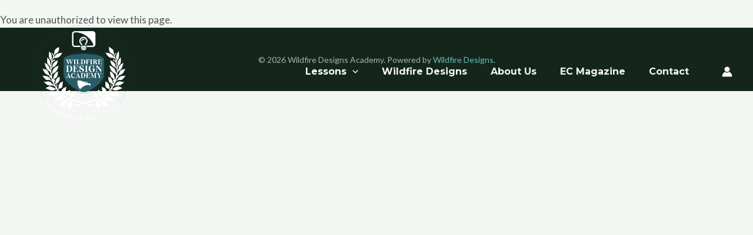

--- FILE ---
content_type: text/css
request_url: https://academy.wildfiredesignszw.com/wp-content/uploads/elementor/css/post-1774.css?ver=1694033164
body_size: 1420
content:
.elementor-1774 .elementor-element.elementor-element-641bcd3:not(.elementor-motion-effects-element-type-background), .elementor-1774 .elementor-element.elementor-element-641bcd3 > .elementor-motion-effects-container > .elementor-motion-effects-layer{background-color:var( --e-global-color-6b4a15a );background-image:url("https://academy.wildfiredesignszw.com/wp-content/uploads/2023/06/Fundamentals-of-Design-wildfire-academy-scaled.jpeg");background-position:center center;background-repeat:no-repeat;background-size:cover;}.elementor-1774 .elementor-element.elementor-element-641bcd3{transition:background 0.3s, border 0.3s, border-radius 0.3s, box-shadow 0.3s;padding:20% 0% 20% 0%;}.elementor-1774 .elementor-element.elementor-element-641bcd3 > .elementor-background-overlay{transition:background 0.3s, border-radius 0.3s, opacity 0.3s;}.elementor-1774 .elementor-element.elementor-element-6dc9cd7:not(.elementor-motion-effects-element-type-background), .elementor-1774 .elementor-element.elementor-element-6dc9cd7 > .elementor-motion-effects-container > .elementor-motion-effects-layer{background-color:var( --e-global-color-astglobalcolor4 );}.elementor-1774 .elementor-element.elementor-element-6dc9cd7{transition:background 0.3s, border 0.3s, border-radius 0.3s, box-shadow 0.3s;}.elementor-1774 .elementor-element.elementor-element-6dc9cd7 > .elementor-background-overlay{transition:background 0.3s, border-radius 0.3s, opacity 0.3s;}.elementor-1774 .elementor-element.elementor-element-580c407 .premium-dual-header-first-header  span{display:inline;}.elementor-1774 .elementor-element.elementor-element-580c407 .elementor-widget-container{text-align:left;}.elementor-1774 .elementor-element.elementor-element-580c407 .premium-dual-header-second-header{color:var( --e-global-color-secondary );}.elementor-1774 .elementor-element.elementor-element-580c407 > .elementor-widget-container{margin:0% 0% -2% 0%;}.elementor-1774 .elementor-element.elementor-element-2008605{text-align:justify;}.elementor-1774 .elementor-element.elementor-element-07a72de{text-align:justify;}.elementor-1774 .elementor-element.elementor-element-6c4b165{text-align:justify;}.elementor-1774 .elementor-element.elementor-element-04df80a{text-align:justify;}.elementor-1774 .elementor-element.elementor-element-f8b4b08:not(.elementor-motion-effects-element-type-background), .elementor-1774 .elementor-element.elementor-element-f8b4b08 > .elementor-motion-effects-container > .elementor-motion-effects-layer{background-color:var( --e-global-color-astglobalcolor4 );}.elementor-1774 .elementor-element.elementor-element-f8b4b08{transition:background 0.3s, border 0.3s, border-radius 0.3s, box-shadow 0.3s;}.elementor-1774 .elementor-element.elementor-element-f8b4b08 > .elementor-background-overlay{transition:background 0.3s, border-radius 0.3s, opacity 0.3s;}.elementor-1774 .elementor-element.elementor-element-a55826e .elementor-wrapper{--video-aspect-ratio:1.77777;}.elementor-1774 .elementor-element.elementor-element-3188399:not(.elementor-motion-effects-element-type-background), .elementor-1774 .elementor-element.elementor-element-3188399 > .elementor-motion-effects-container > .elementor-motion-effects-layer{background-color:var( --e-global-color-astglobalcolor4 );}.elementor-1774 .elementor-element.elementor-element-3188399{transition:background 0.3s, border 0.3s, border-radius 0.3s, box-shadow 0.3s;padding:0px 0px 0px 0px;}.elementor-1774 .elementor-element.elementor-element-3188399 > .elementor-background-overlay{transition:background 0.3s, border-radius 0.3s, opacity 0.3s;}.elementor-1774 .elementor-element.elementor-element-844b576 > .elementor-element-populated{padding:20px 20px 20px 20px;}.elementor-1774 .elementor-element.elementor-element-4a60a9e:not(.elementor-motion-effects-element-type-background), .elementor-1774 .elementor-element.elementor-element-4a60a9e > .elementor-motion-effects-container > .elementor-motion-effects-layer{background-color:#84959E57;}.elementor-1774 .elementor-element.elementor-element-4a60a9e, .elementor-1774 .elementor-element.elementor-element-4a60a9e > .elementor-background-overlay{border-radius:5px 5px 5px 5px;}.elementor-1774 .elementor-element.elementor-element-4a60a9e{transition:background 0.3s, border 0.3s, border-radius 0.3s, box-shadow 0.3s;}.elementor-1774 .elementor-element.elementor-element-4a60a9e > .elementor-background-overlay{transition:background 0.3s, border-radius 0.3s, opacity 0.3s;}.elementor-1774 .elementor-element.elementor-element-884cd77 > .elementor-element-populated{transition:background 0.3s, border 0.3s, border-radius 0.3s, box-shadow 0.3s;margin:5px 0px 5px 5px;--e-column-margin-right:0px;--e-column-margin-left:5px;padding:20px 20px 20px 20px;}.elementor-1774 .elementor-element.elementor-element-884cd77 > .elementor-element-populated > .elementor-background-overlay{transition:background 0.3s, border-radius 0.3s, opacity 0.3s;}.elementor-1774 .elementor-element.elementor-element-89bdcc6 .premium-dual-header-first-header  span{display:inline;}.elementor-1774 .elementor-element.elementor-element-89bdcc6 .elementor-widget-container{text-align:left;}.elementor-1774 .elementor-element.elementor-element-89bdcc6 .premium-dual-header-second-header{color:var( --e-global-color-secondary );}.elementor-1774 .elementor-element.elementor-element-89bdcc6 > .elementor-widget-container{margin:0% 0% -4% 0%;}.elementor-1774 .elementor-element.elementor-element-c3e6fd8{text-align:justify;}.elementor-1774 .elementor-element.elementor-element-575f603 img{max-width:75%;}.elementor-1774 .elementor-element.elementor-element-c895d4b{text-align:justify;}.elementor-1774 .elementor-element.elementor-element-350a98b{text-align:justify;}.elementor-bc-flex-widget .elementor-1774 .elementor-element.elementor-element-1a4b230.elementor-column .elementor-widget-wrap{align-items:center;}.elementor-1774 .elementor-element.elementor-element-1a4b230.elementor-column.elementor-element[data-element_type="column"] > .elementor-widget-wrap.elementor-element-populated{align-content:center;align-items:center;}.elementor-1774 .elementor-element.elementor-element-1a4b230 > .elementor-element-populated{transition:background 0.3s, border 0.3s, border-radius 0.3s, box-shadow 0.3s;margin:5px 0px 5px 5px;--e-column-margin-right:0px;--e-column-margin-left:5px;padding:20px 20px 20px 20px;}.elementor-1774 .elementor-element.elementor-element-1a4b230 > .elementor-element-populated > .elementor-background-overlay{transition:background 0.3s, border-radius 0.3s, opacity 0.3s;}.elementor-1774 .elementor-element.elementor-element-574b970 img{max-width:75%;}.elementor-1774 .elementor-element.elementor-element-d17f1f0:not(.elementor-motion-effects-element-type-background), .elementor-1774 .elementor-element.elementor-element-d17f1f0 > .elementor-motion-effects-container > .elementor-motion-effects-layer{background-color:var( --e-global-color-astglobalcolor4 );}.elementor-1774 .elementor-element.elementor-element-d17f1f0{transition:background 0.3s, border 0.3s, border-radius 0.3s, box-shadow 0.3s;padding:0px 0px 0px 0px;}.elementor-1774 .elementor-element.elementor-element-d17f1f0 > .elementor-background-overlay{transition:background 0.3s, border-radius 0.3s, opacity 0.3s;}.elementor-1774 .elementor-element.elementor-element-101a298 > .elementor-element-populated{padding:20px 20px 20px 20px;}.elementor-1774 .elementor-element.elementor-element-5521d5c:not(.elementor-motion-effects-element-type-background), .elementor-1774 .elementor-element.elementor-element-5521d5c > .elementor-motion-effects-container > .elementor-motion-effects-layer{background-color:#84959E57;}.elementor-1774 .elementor-element.elementor-element-5521d5c, .elementor-1774 .elementor-element.elementor-element-5521d5c > .elementor-background-overlay{border-radius:5px 5px 5px 5px;}.elementor-1774 .elementor-element.elementor-element-5521d5c{transition:background 0.3s, border 0.3s, border-radius 0.3s, box-shadow 0.3s;}.elementor-1774 .elementor-element.elementor-element-5521d5c > .elementor-background-overlay{transition:background 0.3s, border-radius 0.3s, opacity 0.3s;}.elementor-1774 .elementor-element.elementor-element-f1b80dc > .elementor-element-populated{transition:background 0.3s, border 0.3s, border-radius 0.3s, box-shadow 0.3s;margin:5px 0px 5px 5px;--e-column-margin-right:0px;--e-column-margin-left:5px;padding:20px 20px 20px 20px;}.elementor-1774 .elementor-element.elementor-element-f1b80dc > .elementor-element-populated > .elementor-background-overlay{transition:background 0.3s, border-radius 0.3s, opacity 0.3s;}.elementor-1774 .elementor-element.elementor-element-605fad8 .premium-dual-header-first-header  span{display:inline;}.elementor-1774 .elementor-element.elementor-element-605fad8 .elementor-widget-container{text-align:left;}.elementor-1774 .elementor-element.elementor-element-605fad8 .premium-dual-header-second-header{color:var( --e-global-color-secondary );}.elementor-1774 .elementor-element.elementor-element-605fad8 > .elementor-widget-container{margin:0% 0% -4% 0%;}.elementor-1774 .elementor-element.elementor-element-165eef0{text-align:justify;}.elementor-1774 .elementor-element.elementor-element-1255e4c img{max-width:75%;}.elementor-1774 .elementor-element.elementor-element-00801e0{text-align:justify;}.elementor-bc-flex-widget .elementor-1774 .elementor-element.elementor-element-097f503.elementor-column .elementor-widget-wrap{align-items:center;}.elementor-1774 .elementor-element.elementor-element-097f503.elementor-column.elementor-element[data-element_type="column"] > .elementor-widget-wrap.elementor-element-populated{align-content:center;align-items:center;}.elementor-1774 .elementor-element.elementor-element-097f503 > .elementor-element-populated{transition:background 0.3s, border 0.3s, border-radius 0.3s, box-shadow 0.3s;margin:5px 0px 5px 5px;--e-column-margin-right:0px;--e-column-margin-left:5px;padding:20px 20px 20px 20px;}.elementor-1774 .elementor-element.elementor-element-097f503 > .elementor-element-populated > .elementor-background-overlay{transition:background 0.3s, border-radius 0.3s, opacity 0.3s;}.elementor-1774 .elementor-element.elementor-element-359ae47 img{max-width:75%;}.elementor-1774 .elementor-element.elementor-element-a934919:not(.elementor-motion-effects-element-type-background), .elementor-1774 .elementor-element.elementor-element-a934919 > .elementor-motion-effects-container > .elementor-motion-effects-layer{background-color:var( --e-global-color-astglobalcolor4 );}.elementor-1774 .elementor-element.elementor-element-a934919{transition:background 0.3s, border 0.3s, border-radius 0.3s, box-shadow 0.3s;padding:0px 0px 0px 0px;}.elementor-1774 .elementor-element.elementor-element-a934919 > .elementor-background-overlay{transition:background 0.3s, border-radius 0.3s, opacity 0.3s;}.elementor-1774 .elementor-element.elementor-element-0e9cc52 > .elementor-element-populated{padding:20px 20px 20px 20px;}.elementor-1774 .elementor-element.elementor-element-0279d74:not(.elementor-motion-effects-element-type-background), .elementor-1774 .elementor-element.elementor-element-0279d74 > .elementor-motion-effects-container > .elementor-motion-effects-layer{background-color:#84959E57;}.elementor-1774 .elementor-element.elementor-element-0279d74, .elementor-1774 .elementor-element.elementor-element-0279d74 > .elementor-background-overlay{border-radius:5px 5px 5px 5px;}.elementor-1774 .elementor-element.elementor-element-0279d74{transition:background 0.3s, border 0.3s, border-radius 0.3s, box-shadow 0.3s;}.elementor-1774 .elementor-element.elementor-element-0279d74 > .elementor-background-overlay{transition:background 0.3s, border-radius 0.3s, opacity 0.3s;}.elementor-1774 .elementor-element.elementor-element-1cbbda2 > .elementor-element-populated{transition:background 0.3s, border 0.3s, border-radius 0.3s, box-shadow 0.3s;margin:5px 0px 5px 5px;--e-column-margin-right:0px;--e-column-margin-left:5px;padding:20px 20px 20px 20px;}.elementor-1774 .elementor-element.elementor-element-1cbbda2 > .elementor-element-populated > .elementor-background-overlay{transition:background 0.3s, border-radius 0.3s, opacity 0.3s;}.elementor-1774 .elementor-element.elementor-element-1195e41 .premium-dual-header-first-header  span{display:inline;}.elementor-1774 .elementor-element.elementor-element-1195e41 .elementor-widget-container{text-align:left;}.elementor-1774 .elementor-element.elementor-element-1195e41 .premium-dual-header-second-header{color:var( --e-global-color-secondary );}.elementor-1774 .elementor-element.elementor-element-1195e41 > .elementor-widget-container{margin:0% 0% -4% 0%;}.elementor-1774 .elementor-element.elementor-element-a7eb875{text-align:justify;}.elementor-1774 .elementor-element.elementor-element-a037062 img{max-width:75%;}.elementor-1774 .elementor-element.elementor-element-8978837{text-align:justify;}.elementor-1774 .elementor-element.elementor-element-adce7be{text-align:justify;}.elementor-bc-flex-widget .elementor-1774 .elementor-element.elementor-element-a676dfc.elementor-column .elementor-widget-wrap{align-items:center;}.elementor-1774 .elementor-element.elementor-element-a676dfc.elementor-column.elementor-element[data-element_type="column"] > .elementor-widget-wrap.elementor-element-populated{align-content:center;align-items:center;}.elementor-1774 .elementor-element.elementor-element-a676dfc > .elementor-element-populated{transition:background 0.3s, border 0.3s, border-radius 0.3s, box-shadow 0.3s;margin:5px 0px 5px 5px;--e-column-margin-right:0px;--e-column-margin-left:5px;padding:20px 20px 20px 20px;}.elementor-1774 .elementor-element.elementor-element-a676dfc > .elementor-element-populated > .elementor-background-overlay{transition:background 0.3s, border-radius 0.3s, opacity 0.3s;}.elementor-1774 .elementor-element.elementor-element-f989904 img{max-width:75%;}.elementor-1774 .elementor-element.elementor-element-6c10019:not(.elementor-motion-effects-element-type-background), .elementor-1774 .elementor-element.elementor-element-6c10019 > .elementor-motion-effects-container > .elementor-motion-effects-layer{background-color:var( --e-global-color-astglobalcolor4 );}.elementor-1774 .elementor-element.elementor-element-6c10019{transition:background 0.3s, border 0.3s, border-radius 0.3s, box-shadow 0.3s;padding:0px 0px 0px 0px;}.elementor-1774 .elementor-element.elementor-element-6c10019 > .elementor-background-overlay{transition:background 0.3s, border-radius 0.3s, opacity 0.3s;}.elementor-1774 .elementor-element.elementor-element-54157e5 > .elementor-element-populated{padding:20px 20px 20px 20px;}.elementor-1774 .elementor-element.elementor-element-43348af:not(.elementor-motion-effects-element-type-background), .elementor-1774 .elementor-element.elementor-element-43348af > .elementor-motion-effects-container > .elementor-motion-effects-layer{background-color:#84959E57;}.elementor-1774 .elementor-element.elementor-element-43348af, .elementor-1774 .elementor-element.elementor-element-43348af > .elementor-background-overlay{border-radius:5px 5px 5px 5px;}.elementor-1774 .elementor-element.elementor-element-43348af{transition:background 0.3s, border 0.3s, border-radius 0.3s, box-shadow 0.3s;}.elementor-1774 .elementor-element.elementor-element-43348af > .elementor-background-overlay{transition:background 0.3s, border-radius 0.3s, opacity 0.3s;}.elementor-1774 .elementor-element.elementor-element-476862a > .elementor-element-populated{transition:background 0.3s, border 0.3s, border-radius 0.3s, box-shadow 0.3s;margin:5px 0px 5px 5px;--e-column-margin-right:0px;--e-column-margin-left:5px;padding:20px 20px 20px 20px;}.elementor-1774 .elementor-element.elementor-element-476862a > .elementor-element-populated > .elementor-background-overlay{transition:background 0.3s, border-radius 0.3s, opacity 0.3s;}.elementor-1774 .elementor-element.elementor-element-60f9c8c .premium-dual-header-first-header  span{display:inline;}.elementor-1774 .elementor-element.elementor-element-60f9c8c .elementor-widget-container{text-align:left;}.elementor-1774 .elementor-element.elementor-element-60f9c8c .premium-dual-header-second-header{color:var( --e-global-color-secondary );}.elementor-1774 .elementor-element.elementor-element-60f9c8c > .elementor-widget-container{margin:0% 0% -4% 0%;}.elementor-1774 .elementor-element.elementor-element-555bd1e{text-align:justify;}.elementor-1774 .elementor-element.elementor-element-c21611c img{max-width:75%;}.elementor-1774 .elementor-element.elementor-element-85c8c43{text-align:justify;font-size:13px;}.elementor-1774 .elementor-element.elementor-element-6bf314d{text-align:justify;}.elementor-bc-flex-widget .elementor-1774 .elementor-element.elementor-element-50f6a58.elementor-column .elementor-widget-wrap{align-items:center;}.elementor-1774 .elementor-element.elementor-element-50f6a58.elementor-column.elementor-element[data-element_type="column"] > .elementor-widget-wrap.elementor-element-populated{align-content:center;align-items:center;}.elementor-1774 .elementor-element.elementor-element-50f6a58 > .elementor-element-populated{transition:background 0.3s, border 0.3s, border-radius 0.3s, box-shadow 0.3s;margin:5px 0px 5px 5px;--e-column-margin-right:0px;--e-column-margin-left:5px;padding:20px 20px 20px 20px;}.elementor-1774 .elementor-element.elementor-element-50f6a58 > .elementor-element-populated > .elementor-background-overlay{transition:background 0.3s, border-radius 0.3s, opacity 0.3s;}.elementor-1774 .elementor-element.elementor-element-8663bd0 img{max-width:75%;}.elementor-1774 .elementor-element.elementor-element-a00e631{text-align:justify;font-size:13px;}.elementor-1774 .elementor-element.elementor-element-3e8511c:not(.elementor-motion-effects-element-type-background), .elementor-1774 .elementor-element.elementor-element-3e8511c > .elementor-motion-effects-container > .elementor-motion-effects-layer{background-color:var( --e-global-color-astglobalcolor4 );}.elementor-1774 .elementor-element.elementor-element-3e8511c{transition:background 0.3s, border 0.3s, border-radius 0.3s, box-shadow 0.3s;padding:0px 0px 0px 0px;}.elementor-1774 .elementor-element.elementor-element-3e8511c > .elementor-background-overlay{transition:background 0.3s, border-radius 0.3s, opacity 0.3s;}.elementor-1774 .elementor-element.elementor-element-60cc844 > .elementor-element-populated{padding:20px 20px 20px 20px;}.elementor-1774 .elementor-element.elementor-element-c425d4a:not(.elementor-motion-effects-element-type-background), .elementor-1774 .elementor-element.elementor-element-c425d4a > .elementor-motion-effects-container > .elementor-motion-effects-layer{background-color:#84959E57;}.elementor-1774 .elementor-element.elementor-element-c425d4a, .elementor-1774 .elementor-element.elementor-element-c425d4a > .elementor-background-overlay{border-radius:5px 5px 5px 5px;}.elementor-1774 .elementor-element.elementor-element-c425d4a{transition:background 0.3s, border 0.3s, border-radius 0.3s, box-shadow 0.3s;}.elementor-1774 .elementor-element.elementor-element-c425d4a > .elementor-background-overlay{transition:background 0.3s, border-radius 0.3s, opacity 0.3s;}.elementor-1774 .elementor-element.elementor-element-ced432d > .elementor-element-populated{transition:background 0.3s, border 0.3s, border-radius 0.3s, box-shadow 0.3s;margin:5px 0px 5px 5px;--e-column-margin-right:0px;--e-column-margin-left:5px;padding:20px 20px 20px 20px;}.elementor-1774 .elementor-element.elementor-element-ced432d > .elementor-element-populated > .elementor-background-overlay{transition:background 0.3s, border-radius 0.3s, opacity 0.3s;}.elementor-1774 .elementor-element.elementor-element-015ff01 .premium-dual-header-first-header  span{display:inline;}.elementor-1774 .elementor-element.elementor-element-015ff01 .elementor-widget-container{text-align:left;}.elementor-1774 .elementor-element.elementor-element-015ff01 .premium-dual-header-second-header{color:var( --e-global-color-secondary );}.elementor-1774 .elementor-element.elementor-element-015ff01 > .elementor-widget-container{margin:0% 0% -4% 0%;}.elementor-1774 .elementor-element.elementor-element-5664513{text-align:justify;}.elementor-1774 .elementor-element.elementor-element-04794ca img{max-width:75%;}.elementor-1774 .elementor-element.elementor-element-9104938{text-align:justify;font-size:14px;}.elementor-1774 .elementor-element.elementor-element-9590c98{text-align:justify;}.elementor-bc-flex-widget .elementor-1774 .elementor-element.elementor-element-794ed1d.elementor-column .elementor-widget-wrap{align-items:center;}.elementor-1774 .elementor-element.elementor-element-794ed1d.elementor-column.elementor-element[data-element_type="column"] > .elementor-widget-wrap.elementor-element-populated{align-content:center;align-items:center;}.elementor-1774 .elementor-element.elementor-element-794ed1d > .elementor-element-populated{transition:background 0.3s, border 0.3s, border-radius 0.3s, box-shadow 0.3s;margin:5px 0px 5px 5px;--e-column-margin-right:0px;--e-column-margin-left:5px;padding:20px 20px 20px 20px;}.elementor-1774 .elementor-element.elementor-element-794ed1d > .elementor-element-populated > .elementor-background-overlay{transition:background 0.3s, border-radius 0.3s, opacity 0.3s;}.elementor-1774 .elementor-element.elementor-element-9e359ee img{max-width:75%;}.elementor-1774 .elementor-element.elementor-element-fee4083{text-align:justify;font-size:14px;}.elementor-1774 .elementor-element.elementor-element-1025dc5:not(.elementor-motion-effects-element-type-background), .elementor-1774 .elementor-element.elementor-element-1025dc5 > .elementor-motion-effects-container > .elementor-motion-effects-layer{background-color:var( --e-global-color-astglobalcolor4 );}.elementor-1774 .elementor-element.elementor-element-1025dc5{transition:background 0.3s, border 0.3s, border-radius 0.3s, box-shadow 0.3s;padding:0px 0px 0px 0px;}.elementor-1774 .elementor-element.elementor-element-1025dc5 > .elementor-background-overlay{transition:background 0.3s, border-radius 0.3s, opacity 0.3s;}.elementor-1774 .elementor-element.elementor-element-2ca7acb > .elementor-element-populated{padding:20px 20px 20px 20px;}.elementor-1774 .elementor-element.elementor-element-d18ce9d:not(.elementor-motion-effects-element-type-background), .elementor-1774 .elementor-element.elementor-element-d18ce9d > .elementor-motion-effects-container > .elementor-motion-effects-layer{background-color:#84959E57;}.elementor-1774 .elementor-element.elementor-element-d18ce9d, .elementor-1774 .elementor-element.elementor-element-d18ce9d > .elementor-background-overlay{border-radius:5px 5px 5px 5px;}.elementor-1774 .elementor-element.elementor-element-d18ce9d{transition:background 0.3s, border 0.3s, border-radius 0.3s, box-shadow 0.3s;}.elementor-1774 .elementor-element.elementor-element-d18ce9d > .elementor-background-overlay{transition:background 0.3s, border-radius 0.3s, opacity 0.3s;}.elementor-1774 .elementor-element.elementor-element-4b837d6 > .elementor-element-populated{transition:background 0.3s, border 0.3s, border-radius 0.3s, box-shadow 0.3s;margin:5px 0px 5px 5px;--e-column-margin-right:0px;--e-column-margin-left:5px;padding:20px 20px 20px 20px;}.elementor-1774 .elementor-element.elementor-element-4b837d6 > .elementor-element-populated > .elementor-background-overlay{transition:background 0.3s, border-radius 0.3s, opacity 0.3s;}.elementor-1774 .elementor-element.elementor-element-3d501f4 .premium-dual-header-first-header  span{display:inline;}.elementor-1774 .elementor-element.elementor-element-3d501f4 .elementor-widget-container{text-align:left;}.elementor-1774 .elementor-element.elementor-element-3d501f4 .premium-dual-header-second-header{color:var( --e-global-color-secondary );}.elementor-1774 .elementor-element.elementor-element-3d501f4 > .elementor-widget-container{margin:0% 0% -4% 0%;}.elementor-1774 .elementor-element.elementor-element-a570cba{text-align:justify;}.elementor-1774 .elementor-element.elementor-element-5069a19 img{max-width:75%;}.elementor-1774 .elementor-element.elementor-element-27471ec{text-align:justify;font-size:14px;}.elementor-1774 .elementor-element.elementor-element-824ba4e{text-align:justify;}.elementor-1774 .elementor-element.elementor-element-a8eb2b7{text-align:justify;}.elementor-bc-flex-widget .elementor-1774 .elementor-element.elementor-element-c9b7063.elementor-column .elementor-widget-wrap{align-items:center;}.elementor-1774 .elementor-element.elementor-element-c9b7063.elementor-column.elementor-element[data-element_type="column"] > .elementor-widget-wrap.elementor-element-populated{align-content:center;align-items:center;}.elementor-1774 .elementor-element.elementor-element-c9b7063 > .elementor-element-populated{transition:background 0.3s, border 0.3s, border-radius 0.3s, box-shadow 0.3s;margin:5px 0px 5px 5px;--e-column-margin-right:0px;--e-column-margin-left:5px;padding:20px 20px 20px 20px;}.elementor-1774 .elementor-element.elementor-element-c9b7063 > .elementor-element-populated > .elementor-background-overlay{transition:background 0.3s, border-radius 0.3s, opacity 0.3s;}.elementor-1774 .elementor-element.elementor-element-0acdbc8 img{max-width:75%;}.elementor-1774 .elementor-element.elementor-element-2b63bfd{text-align:justify;font-size:14px;}.elementor-1774 .elementor-element.elementor-element-b3e2a17:not(.elementor-motion-effects-element-type-background), .elementor-1774 .elementor-element.elementor-element-b3e2a17 > .elementor-motion-effects-container > .elementor-motion-effects-layer{background-color:var( --e-global-color-astglobalcolor4 );}.elementor-1774 .elementor-element.elementor-element-b3e2a17{transition:background 0.3s, border 0.3s, border-radius 0.3s, box-shadow 0.3s;padding:0px 0px 0px 0px;}.elementor-1774 .elementor-element.elementor-element-b3e2a17 > .elementor-background-overlay{transition:background 0.3s, border-radius 0.3s, opacity 0.3s;}.elementor-1774 .elementor-element.elementor-element-00bb43e > .elementor-element-populated{padding:20px 20px 20px 20px;}.elementor-1774 .elementor-element.elementor-element-8393126:not(.elementor-motion-effects-element-type-background), .elementor-1774 .elementor-element.elementor-element-8393126 > .elementor-motion-effects-container > .elementor-motion-effects-layer{background-color:#84959E57;}.elementor-1774 .elementor-element.elementor-element-8393126, .elementor-1774 .elementor-element.elementor-element-8393126 > .elementor-background-overlay{border-radius:5px 5px 5px 5px;}.elementor-1774 .elementor-element.elementor-element-8393126{transition:background 0.3s, border 0.3s, border-radius 0.3s, box-shadow 0.3s;}.elementor-1774 .elementor-element.elementor-element-8393126 > .elementor-background-overlay{transition:background 0.3s, border-radius 0.3s, opacity 0.3s;}.elementor-1774 .elementor-element.elementor-element-392d2d7 > .elementor-element-populated{transition:background 0.3s, border 0.3s, border-radius 0.3s, box-shadow 0.3s;margin:5px 0px 5px 5px;--e-column-margin-right:0px;--e-column-margin-left:5px;padding:20px 20px 20px 20px;}.elementor-1774 .elementor-element.elementor-element-392d2d7 > .elementor-element-populated > .elementor-background-overlay{transition:background 0.3s, border-radius 0.3s, opacity 0.3s;}.elementor-1774 .elementor-element.elementor-element-dcfc82c .premium-dual-header-first-header  span{display:inline;}.elementor-1774 .elementor-element.elementor-element-dcfc82c .elementor-widget-container{text-align:left;}.elementor-1774 .elementor-element.elementor-element-dcfc82c .premium-dual-header-second-header{color:var( --e-global-color-secondary );}.elementor-1774 .elementor-element.elementor-element-dcfc82c > .elementor-widget-container{margin:0% 0% -4% 0%;}.elementor-1774 .elementor-element.elementor-element-7017492{text-align:justify;}.elementor-1774 .elementor-element.elementor-element-4314e3d img{max-width:75%;}.elementor-1774 .elementor-element.elementor-element-1f571c5{text-align:justify;font-size:14px;}.elementor-1774 .elementor-element.elementor-element-d2570b1{text-align:justify;}.elementor-1774 .elementor-element.elementor-element-412c991{text-align:justify;}.elementor-bc-flex-widget .elementor-1774 .elementor-element.elementor-element-c65c50a.elementor-column .elementor-widget-wrap{align-items:center;}.elementor-1774 .elementor-element.elementor-element-c65c50a.elementor-column.elementor-element[data-element_type="column"] > .elementor-widget-wrap.elementor-element-populated{align-content:center;align-items:center;}.elementor-1774 .elementor-element.elementor-element-c65c50a > .elementor-element-populated{transition:background 0.3s, border 0.3s, border-radius 0.3s, box-shadow 0.3s;margin:5px 0px 5px 5px;--e-column-margin-right:0px;--e-column-margin-left:5px;padding:20px 20px 20px 20px;}.elementor-1774 .elementor-element.elementor-element-c65c50a > .elementor-element-populated > .elementor-background-overlay{transition:background 0.3s, border-radius 0.3s, opacity 0.3s;}.elementor-1774 .elementor-element.elementor-element-1d592d3 img{max-width:75%;}.elementor-1774 .elementor-element.elementor-element-7be5df4{text-align:justify;font-size:14px;}.elementor-1774 .elementor-element.elementor-element-1fee338:not(.elementor-motion-effects-element-type-background), .elementor-1774 .elementor-element.elementor-element-1fee338 > .elementor-motion-effects-container > .elementor-motion-effects-layer{background-color:var( --e-global-color-astglobalcolor4 );}.elementor-1774 .elementor-element.elementor-element-1fee338{transition:background 0.3s, border 0.3s, border-radius 0.3s, box-shadow 0.3s;}.elementor-1774 .elementor-element.elementor-element-1fee338 > .elementor-background-overlay{transition:background 0.3s, border-radius 0.3s, opacity 0.3s;}.elementor-1774 .elementor-element.elementor-element-f69155d .premium-dual-header-first-header  span{display:inline;}.elementor-1774 .elementor-element.elementor-element-f69155d .elementor-widget-container{text-align:left;}.elementor-1774 .elementor-element.elementor-element-f69155d .premium-dual-header-second-header{color:var( --e-global-color-secondary );}.elementor-1774 .elementor-element.elementor-element-f69155d > .elementor-widget-container{margin:0% 0% -2% 0%;}.elementor-1774 .elementor-element.elementor-element-316b9d1{text-align:justify;}.elementor-1774 .elementor-element.elementor-element-1f19f47{text-align:justify;}.elementor-1774 .elementor-element.elementor-element-bed60e2{text-align:justify;}.elementor-1774 .elementor-element.elementor-element-860060c{text-align:justify;}.elementor-1774 .elementor-element.elementor-element-b57acc8{text-align:justify;}@media(max-width:767px){.elementor-1774 .elementor-element.elementor-element-575f603 img{max-width:100%;}.elementor-1774 .elementor-element.elementor-element-1255e4c img{max-width:100%;}.elementor-1774 .elementor-element.elementor-element-a037062 img{max-width:100%;}.elementor-1774 .elementor-element.elementor-element-c21611c img{max-width:100%;}.elementor-1774 .elementor-element.elementor-element-04794ca img{max-width:100%;}.elementor-1774 .elementor-element.elementor-element-5069a19 img{max-width:100%;}.elementor-1774 .elementor-element.elementor-element-4314e3d img{max-width:100%;}}@media(min-width:1025px){.elementor-1774 .elementor-element.elementor-element-641bcd3:not(.elementor-motion-effects-element-type-background), .elementor-1774 .elementor-element.elementor-element-641bcd3 > .elementor-motion-effects-container > .elementor-motion-effects-layer{background-attachment:scroll;}}